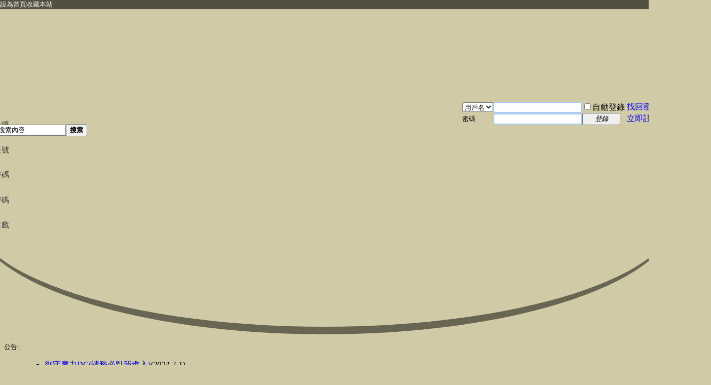

--- FILE ---
content_type: text/html; charset=utf-8
request_url: http://omamori-ml.com/forum.php
body_size: 7873
content:
<!DOCTYPE html PUBLIC "-//W3C//DTD XHTML 1.0 Transitional//EN" "http://www.w3.org/TR/xhtml1/DTD/xhtml1-transitional.dtd">
<html xmlns="http://www.w3.org/1999/xhtml">
<head>
<meta http-equiv="Content-Type" content="text/html; charset=utf-8" />
<title>最後的魔力世界 - 御守魔力</title>
<meta name="keywords" content="最後的魔力世界 - 御守魔力" />
<meta name="description" content="最後的魔力世界 - 御守魔力 " />
<meta name="generator" content="Discuz! X3.4" />
<meta name="author" content="Discuz! Team and Comsenz UI Team" />
<meta name="copyright" content="2001-2021 Tencent Cloud." />
<meta name="MSSmartTagsPreventParsing" content="True" />
<meta http-equiv="MSThemeCompatible" content="Yes" />
<base href="http://omamori-ml.com/" />
<style>
body * {font-family:"Mircosoft YaHei"}
</style><link rel="stylesheet" type="text/css" href="data/cache/style_2_common.css?k33" /><link rel="stylesheet" type="text/css" href="data/cache/style_2_forum_index.css?k33" /><script type="text/javascript">var STYLEID = '2', STATICURL = 'static/', IMGDIR = 'static/image/common', VERHASH = 'k33', charset = 'utf-8', discuz_uid = '0', cookiepre = 'j41e_2132_', cookiedomain = '', cookiepath = '/', showusercard = '1', attackevasive = '0', disallowfloat = 'newthread', creditnotice = '1|威望|,2|金錢|,3|貢獻|', defaultstyle = '', REPORTURL = 'aHR0cDovL29tYW1vcmktbWwuY29tL2ZvcnVtLnBocA==', SITEURL = 'http://omamori-ml.com/', JSPATH = 'static/js/', CSSPATH = 'data/cache/style_', DYNAMICURL = '';</script>
<script src="static/js/common.js?k33" type="text/javascript"></script>
<script src="template/yushou/extra/js/jquery.js" type="text/javascript"></script>
<script>
var jq=jQuery.noConflict();
</script>
<meta name="application-name" content="最後的魔力世界 - 御守魔力" />
<meta name="msapplication-tooltip" content="最後的魔力世界 - 御守魔力" />
<meta name="msapplication-task" content="name=門戶;action-uri=http://omamori-ml.com/portal.php;icon-uri=http://omamori-ml.com/static/image/common/portal.ico" /><meta name="msapplication-task" content="name=論壇;action-uri=http://omamori-ml.com/forum.php;icon-uri=http://omamori-ml.com/static/image/common/bbs.ico" />
<link rel="archives" title="最後的魔力世界 - 御守魔力" href="http://omamori-ml.com/archiver/" />
<script src="static/js/forum.js?k33" type="text/javascript"></script>
    <style>
#scbar_txt {padding-left:10px;}
#scbar {background:transparent !important;}
.scbar_icon_td {display:none;}
.scbar_txt_td {border-left:1px solid #DDD;}
.bbda {font-size:13px !important;}
.float-ud {
animation: float 4s ease-in-out infinite;

}
.float-ud2 {
animation: float2 3s ease-in-out infinite;

}
.ct2_a {background:linear-gradient(90deg,#ebe5c5 0%,#f2f0e8 14.2%,#FAFAFA 14.3%,#FFF 100%) !important}
.bm_h {background:linear-gradient(90deg,#ece8d0,#fffdf3) !important;}
.bm_h a{color:#970c58 !important}

body {background-color:#d1caa6 !important;overflow-x:hidden !important}
#hd {
animation: float3 70s ease-in-out infinite;
margin-left:-5%;
width:110%;

}

@keyframes float {
0% {
transform: translateY(0px);
}
50% {
transform: translateY(-12px);
}
100% {
transform: translateY(0px);
}
}

@keyframes float2 {
0% {
transform: translateY(0px);
}
50% {
transform: translateY(20px);
}
100% {
transform: translateY(0px);
}
}

@keyframes float3 {
0% {
background-position-y:-750px;
}
50% {
background-position-y:0px;
}
100% {
background-position-y:--750px;
}
}

.bm_c dt {font-size:15px;margin-top:10px;}
#editorbox {background:#fff !important}

</style>
</head>
<body id="nv_forum" class="pg_index" onkeydown="if(event.keyCode==27) return false;">


<div id="append_parent"></div><div id="ajaxwaitid"></div>
<div id="toptb" class="cl">
<div class="wp">
<div class="z"><a href="javascript:;"  onclick="setHomepage('https://www.omamori-ml.com/');">設為首頁</a><a href="https://www.omamori-ml.com/"  onclick="addFavorite(this.href, '最後的魔力世界 - 御守魔力');return false;">收藏本站</a></div>
<div class="y">
<a id="switchblind" href="javascript:;" onclick="toggleBlind(this)" title="開啟輔助訪問" class="switchblind"></a>
</div>
</div>
</div>

        <style>
body {background:url('template/yushou/image/bg.jpg') center center repeat-y;background-size:1098px auto;}
body * {font-family:"Mircosoft Yahei" !important}
#toptb {background:rgba(0,0,0,0.6);position:absolute;width:100%;z-index:1;top:0px;left:0px;border-bottom:0px;box-shadow:0px 1px 10px rgba(0,0,0,0.06)}
#toptb a{color:#FFF}
#toptb li a{color:#333}
a,link {text-decoration: none !important}
a:hover {text-shadow:0px 0px 5px rgba(0,0,0,0.2)}
#nv, #nv li{background:url('') !important;font-weight:normal;max-height:45px;transform:scale(1.1)}
#nv ul li {padding-right:20px;}
#nv ul li a:hover{background:url("template/yushou/image/nav.png?v=3") center top no-repeat;background-size:90% auto;color:#FFF;}
#nv ul .hover,#nv ul .hover a{background:url('') !important;}
#nv ul li a {background:url("template/yushou/image/nav_no.png?v=2") center top no-repeat;background-size:90% auto;color:#333}
#nv,#nv ul .a{background:transparent;height:50px;letter-spacing:1px;font-weight:normal}
#nv ul li,#nv ul li a{margin-right:10px;width:90px;height:60px;line-height:40px;}
#nv ul li *,#nv ul .a *{text-align:center !Important;font-size:12px;}
#nv ul .a {margin-right:8px;}
#nv ul .a a{background:url("template/yushou/image/nav_ht.png?v=3") center top no-repeat;background-size:90% auto;}
#nv ul .a a:hover{background:url("template/yushou/image/nav.png?v=3") center top no-repeat;background-size:90% auto;}
.h_pop li{font-size:13px;}
.h_pop li a{line-height:28px;padding:2px 15px !important;}
.z {font-size:13px;}
#qmenu {border-bottom:1px solid #DDD;margin-right:42px;}
#scrolltop {margin-left:70px !important;}
#onlinelist img{width:20px;height:20px;}
.tb .o {border:0px;}
.tb .o a{background:#333 url('') !important;}
.md_ctrl img {height:100px !important;}
.bbda li img  {height:40px !important;}
.fl_icn_g:hover img {transform: scale(1.1)}
            .mlogo {margin-top:15px;height:170px;width:290px;background:url('template/yushou/image/logo1.png') center top no-repeat;background-size:100%;}
.mlogo:hover {background:url('template/yushou/image/logo2.png?v=4') center top no-repeat;background-size:100%;cursor:pointer;transform: scale(1.05)}
            .scbar_type_td {display:none}
#ls_username,#ls_password {background:#FFF;outline:none;border-radius:5px;border:2px solid rgba(73,153,255,0.5)}
#ls_username:focus,#ls_password:focus {background:#e9f2ff}
.fl_icn_g {width100px !important}
.fl_icn_g img{max-width:98px;max-height:98px;border-radius:20px;}

</style><div id="hd" style="background:url('template/yushou/image/header.jpg') center top no-repeat;background-size:1920px auto;height:460px;border-bottom-left-radius:50%;border-bottom-right-radius:50%;border-bottom:15px solid rgba(0,0,0,0.5)">

<div class="wp" >
<div style="position:absolute;top:20px;z-index:0;margin-left:-30px;">
<a href="index.php"><div class="mlogo" /></div></a>
</div>
<img src="template/yushou/image/background.png" style="position:absolute;top:320px;margin-left:-71px;z-index:0;">
<div class="hdc cl" style="margin-top:65px;margin-bottom:225px;"><div style="float:right;height:90px;background:url('template/yushou/image/userstatus_right.png?v=2') center top no-repeat;width:34px;background-size:auto 100%;padding-top:16px;"></div>
<div style="float:right;height:90px;background:url('template/yushou/image/userstatus_mid.png?v=2') center top repeat-x;background-size:auto 100%;padding-top:16px;"><script src="static/js/logging.js?k33" type="text/javascript"></script>
<form method="post" autocomplete="off" id="lsform" action="member.php?mod=logging&amp;action=login&amp;loginsubmit=yes&amp;infloat=yes&amp;lssubmit=yes" onsubmit="return lsSubmit();">
<div class="fastlg cl">
<span id="return_ls" style="display:none"></span>
<div class="y pns">
<table cellspacing="0" cellpadding="0">
<tr>
<td>
<span class="ftid">
<select name="fastloginfield" id="ls_fastloginfield" width="40" tabindex="900">
<option value="username">用戶名</option>
<option value="email">Email</option>
</select>
</span>
<script type="text/javascript">simulateSelect('ls_fastloginfield')</script>
</td>
<td><input type="text" name="username" id="ls_username" autocomplete="off" class="px vm" tabindex="901" /></td>
<td class="fastlg_l"><label for="ls_cookietime"><input type="checkbox" name="cookietime" id="ls_cookietime" class="pc" value="2592000" tabindex="903" />自動登錄</label></td>
<td>&nbsp;<a href="javascript:;" onclick="showWindow('login', 'member.php?mod=logging&action=login&viewlostpw=1')">找回密碼</a></td>
</tr>
<tr>
<td><label for="ls_password" class="z psw_w">密碼</label></td>
<td><input type="password" name="password" id="ls_password" class="px vm" autocomplete="off" tabindex="902" /></td>
<td class="fastlg_l"><button type="submit" class="pn vm" tabindex="904" style="width: 75px;"><em>登錄</em></button></td>
<td>&nbsp;<a href="member.php?mod=register" class="xi2 xw1">立即註冊</a></td>
</tr>
</table>
<input type="hidden" name="quickforward" value="yes" />
<input type="hidden" name="handlekey" value="ls" />
</div>
</div>
</form>

</div>
<div style="float:right;height:90px;background:url('template/yushou/image/userstatus_left.png?v=2') center top no-repeat;width:34px;background-size:auto 100%;padding-top:16px;"></div>
</div>
<div id="nv" style="position:relative;margin-left:40px;margin-top:-40px;margin-bottom:15px;">
<a href="javascript:;" id="qmenu" onmouseover="delayShow(this, function () {showMenu({'ctrlid':'qmenu','pos':'34!','ctrlclass':'a','duration':2});showForummenu();})">快捷導航</a>
<ul>
<li class="a"><a href="forum.php">玩家論壇</a></li>
<li ><a href="portal.php?action=reg">註冊賬號</a></li>
<li ><a href="portal.php?action=changepw">修改密碼</a></li>
<li ><a href="portal.php?action=findpw">找回密碼</a></li>
<li ><a href="portal.php?action=download">下載遊戲</a></li>



</ul>
</div>
<div id="mu" class="cl">
</div>   <div style="position:relative;margin-top:10px;"><div id="scbar" class="cl">
<form id="scbar_form" method="post" autocomplete="off" onsubmit="searchFocus($('scbar_txt'))" action="search.php?searchsubmit=yes" target="_blank">
<input type="hidden" name="mod" id="scbar_mod" value="search" />
<input type="hidden" name="formhash" value="c373c005" />
<input type="hidden" name="srchtype" value="title" />
<input type="hidden" name="srhfid" value="" />
<input type="hidden" name="srhlocality" value="forum::index" />
<table cellspacing="0" cellpadding="0">
<tr>
<td class="scbar_icon_td"></td>
<td class="scbar_txt_td"><input type="text" name="srchtxt" id="scbar_txt" value="請輸入搜索內容" autocomplete="off" x-webkit-speech speech /></td>
<td class="scbar_type_td"><a href="javascript:;" id="scbar_type" class="xg1" onclick="showMenu(this.id)" hidefocus="true">搜索</a></td>
<td class="scbar_btn_td"><button type="submit" name="searchsubmit" id="scbar_btn" sc="1" class="pn pnc" value="true"><strong class="xi2">搜索</strong></button></td>
<td class="scbar_hot_td">
<div id="scbar_hot">
</div>
</td>
</tr>
</table>
</form>
</div>
<ul id="scbar_type_menu" class="p_pop" style="display: none;"><li><a href="javascript:;" rel="article">文章</a></li><li><a href="javascript:;" rel="forum" class="curtype">帖子</a></li><li><a href="javascript:;" rel="user">用戶</a></li></ul>
<script type="text/javascript">
initSearchmenu('scbar', '');
</script>
   </div>
</div>

</div>


<script src="template/yushou/extra/js/three.js" type="text/javascript"></script>

<script type="text/javascript">
document.writeln("<div class=\"snow\" style=\"height:100%;position:fixed; left:0px; top:0px; right:0px; bottom:0px; pointer-events: none;z-index: 9999;\"><canvas width=\"1904\" height=\"913\" style=\"position: absolute;left: 0;top: 0;\"></canvas></div>");

jq(function () {

if (/MSIE 6|MSIE 7|MSIE 8/.test(navigator.userAgent)) {
return
}
var container = document.querySelector(".snow");
// IE9-10 pointer-events兼容
if (/MSIE 9|MSIE 10/.test(navigator.userAgent)) {
jq(container).bind('click mousemove', function (evt) {
this.style.display = 'none';
var x = evt.pageX, y = evt.pageY
if (jq(document).scrollTop() > 0 || jq(document).scrollTop() > 0) {
x = x - jq(document).scrollLeft() + 1
y = y - jq(document).scrollTop() + 1
}
evt.preventDefault();
evt.stopPropagation();
var under = document.elementFromPoint(x, y);
var evtType = evt.type === 'click' ? 'click' : 'mouseenter'
if (evt.type === 'click') {
jq(under)[0].click();
} else {
jq(under).trigger('mouseenter');
}
jq('body').css('cursor', 'default')
this.style.display = '';
return false;
});
}
var containerWidth = jq(container).width();
var containerHeight = jq(container).height();
var particle;
var camera;
var scene;
var renderer;
var mouseX = 0;
var mouseY = 0;
var windowHalfX = window.innerWidth / 2;
var windowHalfY = window.innerHeight / 2;
var particles = [];
var particleImages = [new Image(), new Image(), new Image(), new Image(), new Image()];
// particleImages[0].src = "./images/snow1.png";
// particleImages[1].src = "./images/snow2.png";
// particleImages[2].src = "./images/snow3.png";
// particleImages[3].src = "./images/snow4.png";
// particleImages[4].src = "./images/snow5.png";
particleImages[0].src = "template/yushou/extra/img/151375665240370100.png";
particleImages[1].src = "template/yushou/extra/img/151375668550091372.png";
particleImages[2].src = "template/yushou/extra/img/151375669416355455.png";
particleImages[3].src = "template/yushou/extra/img/151375670204115466.png";
particleImages[4].src = "template/yushou/extra/img/151375671039447316.png";
var snowNum = 120;
function init() {
camera = new THREE.PerspectiveCamera(75, containerWidth / containerHeight, 1, 10000);
camera.position.z = 1000;
scene = new THREE.Scene();
scene.add(camera);
renderer = new THREE.CanvasRenderer();
renderer.setSize(containerWidth, containerHeight);
for (var i = 0; i < snowNum; i++) {
var material = new THREE.ParticleBasicMaterial({ map: new THREE.Texture(particleImages[i % 5]) });
particle = new Particle3D(material);
particle.position.x = Math.random() * 2000 - 1000;
particle.position.y = Math.random() * 2000 - 1000;
particle.position.z = Math.random() * 2000 - 1000;
particle.scale.x = particle.scale.y = 1;
scene.add(particle);
particles.push(particle)
}
container.appendChild(renderer.domElement);
document.addEventListener("mousemove", onDocumentMouseMove, false);
document.addEventListener("touchstart", onDocumentTouchStart, false);
document.addEventListener("touchmove", onDocumentTouchMove, false);
setInterval(loop, 1000 / 50)
}
function onDocumentMouseMove(event) {
mouseX = event.clientX - windowHalfX;
mouseY = event.clientY - windowHalfY
}
function onDocumentTouchStart(event) {
if (event.touches.length === 1) {
event.preventDefault();
mouseX = event.touches[0].pageX - windowHalfX;
mouseY = event.touches[0].pageY - windowHalfY
}
}
function onDocumentTouchMove(event) {
if (event.touches.length === 1) {
event.preventDefault();
mouseX = event.touches[0].pageX - windowHalfX;
mouseY = event.touches[0].pageY - windowHalfY
}
}
function loop() {
for (var i = 0; i < particles.length; i++) {
var particle = particles[i];
// 滚动到楼层模块，减少雪花 （自定义）
if (jq(window).scrollTop() < 1000) {
particle.scale.x = particle.scale.y = 1;
} else {
if (i > particles.length / 5 * 3) {
particle.scale.x = particle.scale.y = 0;
} else {
particle.scale.x = particle.scale.y = 0.8;
}
}
particle.updatePhysics();
with (particle.position) {
if (y < -1000) {
y += 2000
}
if (x > 1000) {
x -= 2000
} else {
if (x < -1000) {
x += 2000
}
}
if (z > 1000) {
z -= 2000
} else {
if (z < -1000) {
z += 2000
}
}
}
}
camera.position.x += (mouseX - camera.position.x) * 0.005;
camera.position.y += (-mouseY - camera.position.y) * 0.005;
camera.lookAt(scene.position);
renderer.render(scene, camera)
}
init()
});
</script>


<div id="wp" class="wp">
<div id="pt" class="bm cl">
<div class="y">
<div id="an">
<dl class="cl">
<dt class="z xw1">公告:&nbsp;</dt>
<dd>
<div id="anc"><ul id="ancl"><li><span><a href="https://discord.com/invite/M4jXXcmv84" target="_blank" class="xi2">御守魔力DC(請務必點我進入)</a></span><em>(2024-7-1)</em></li></ul></div>
</dd>
</dl>
</div>
<script type="text/javascript">announcement();</script>
</div>
<div class="z">
<a href="./" class="nvhm" title="首頁">最後的魔力世界 - 御守魔力</a><em>&raquo;</em><a href="forum.php">論壇</a></div>
<div class="z"></div>
</div>



<style id="diy_style" type="text/css"></style>

<div class="wp">
<!--[diy=diy1]--><div id="diy1" class="area"></div><!--[/diy]-->
</div>

<div id="ct" class="wp cl">
<div id="chart" class="bm bw0 cl">
<p class="chart z">今日: <em>0</em><span class="pipe">|</span>昨日: <em>0</em><span class="pipe">|</span>帖子: <em>216</em><span class="pipe">|</span>會員: <em>2902</em><span class="pipe">|</span>歡迎新會員: <em><a href="home.php?mod=space&amp;username=%E6%B4%A7%E5%A8%81" target="_blank" class="xi2">洧威</a></em></p>
<div class="y">
<a href="forum.php?mod=guide&amp;view=new" title="最新回復" class="xi2">最新回復</a></div>
</div>
<!--[diy=diy_chart]--><div id="diy_chart" class="area"></div><!--[/diy]-->
<div class="mn">


<div class="fl bm">
<div class="bm bmw  flg cl">
<div class="bm_h cl">
<span class="o">
<img id="category_1_img" src="static/image/common/collapsed_no.gif" title="收起/展開" alt="收起/展開" onclick="toggle_collapse('category_1');" />
</span>
<span class="y">分區版主: <a href="home.php?mod=space&username=admin" class="notabs" c="1">admin</a></span><h2><a href="forum.php?gid=1" style="color: #FF0000;">官方動態</a></h2>
</div>
<div id="category_1" class="bm_c" style="">
<table cellspacing="0" cellpadding="0" class="fl_tb">
<tr><td class="fl_g" width="32.9%">
<div class="fl_icn_g" style="width: 80px;">
<a href="forum.php?mod=forumdisplay&fid=43"><img src="data/attachment/common/17/common_43_icon.jpg" align="left" alt="限時活動" /></a></div>
<dl style="margin-left: 80px;">
<dt><a href="forum.php?mod=forumdisplay&fid=43">限時活動</a></dt>
<p style="font-size:12px;color:#AAA;">版本更新、任務更新</p>
<dd><em>主題: 1</em>, <em>帖數: 1</em></dd><dd>
<a href="forum.php?mod=redirect&amp;tid=187&amp;goto=lastpost#lastpost">最後發表: 2022-10-7 17:38</a>
</dd>
</dl>
</td>
<td class="fl_g" width="32.9%">
<div class="fl_icn_g" style="width: 80px;">
<a href="forum.php?mod=forumdisplay&fid=44"><img src="data/attachment/common/f7/common_44_icon.jpg" align="left" alt="特色玩法" /></a></div>
<dl style="margin-left: 80px;">
<dt><a href="forum.php?mod=forumdisplay&fid=44">特色玩法</a></dt>
<p style="font-size:12px;color:#AAA;">特色系統、專屬體驗</p>
<dd><em>主題: 30</em>, <em>帖數: 109</em></dd><dd>
<a href="forum.php?mod=redirect&amp;tid=120&amp;goto=lastpost#lastpost">最後發表: 2023-4-15 16:59</a>
</dd>
</dl>
</td>
<td width="32.9%">&nbsp;</td></tr>
</table>
</div>
</div><div class="bm bmw  flg cl">
<div class="bm_h cl">
<span class="o">
<img id="category_36_img" src="static/image/common/collapsed_no.gif" title="收起/展開" alt="收起/展開" onclick="toggle_collapse('category_36');" />
</span>
<span class="y">分區版主: <a href="home.php?mod=space&username=admin" class="notabs" c="1">admin</a>, <a href="home.php?mod=space&username=Maplesugar" class="notabs" c="1">Maplesugar</a></span><h2><a href="forum.php?gid=36" style="color: #0000FF;">資料專區</a></h2>
</div>
<div id="category_36" class="bm_c" style="">
<table cellspacing="0" cellpadding="0" class="fl_tb">
<tr><td class="fl_g" width="32.9%">
<div class="fl_icn_g" style="width: 80px;">
<a href="forum.php?mod=forumdisplay&fid=45"><img src="data/attachment/common/6c/common_45_icon.jpg" align="left" alt="資料匯總" /></a></div>
<dl style="margin-left: 80px;">
<dt><a href="forum.php?mod=forumdisplay&fid=45">資料匯總</a></dt>
<p style="font-size:12px;color:#AAA;">御守資料、包羅萬象</p>
<dd><em>主題: 17</em>, <em>帖數: 31</em></dd><dd>
<a href="forum.php?mod=redirect&amp;tid=174&amp;goto=lastpost#lastpost">最後發表: 2024-6-9 09:37</a>
</dd>
</dl>
</td>
<td class="fl_g" width="32.9%">
<div class="fl_icn_g" style="width: 80px;">
<a href="forum.php?mod=forumdisplay&fid=37"><img src="data/attachment/common/a5/common_37_icon.jpg" align="left" alt="任務攻略" /></a></div>
<dl style="margin-left: 80px;">
<dt><a href="forum.php?mod=forumdisplay&fid=37" style="color: #DD0000;">任務攻略</a></dt>
<p style="font-size:12px;color:#AAA;">豐厚回報，成長指南</p>
<dd><em>主題: 20</em>, <em>帖數: 69</em></dd><dd>
<a href="forum.php?mod=redirect&amp;tid=143&amp;goto=lastpost#lastpost">最後發表: 2022-9-21 16:23</a>
</dd>
</dl>
</td>
<td class="fl_g" width="32.9%">
<div class="fl_icn_g" style="width: 80px;">
<a href="forum.php?mod=forumdisplay&fid=46"><img src="data/attachment/common/d9/common_46_icon.jpg" align="left" alt="玩家心得" /></a></div>
<dl style="margin-left: 80px;">
<dt><a href="forum.php?mod=forumdisplay&fid=46">玩家心得</a></dt>
<p style="font-size:12px;color:#AAA;">經驗交流，變強心得</p>
<dd><em>主題: 0</em>, <em>帖數: 0</em></dd><dd>
從未
</dd>
</dl>
</td>
</tr>
</table>
</div>
</div><div class="bm bmw  flg cl">
<div class="bm_h cl">
<span class="o">
<img id="category_38_img" src="static/image/common/collapsed_no.gif" title="收起/展開" alt="收起/展開" onclick="toggle_collapse('category_38');" />
</span>
<span class="y">分區版主: <a href="home.php?mod=space&username=admin" class="notabs" c="1">admin</a>, <a href="home.php?mod=space&username=Maplesugar" class="notabs" c="1">Maplesugar</a></span><h2><a href="forum.php?gid=38" style="color: #FF9900;">玩家專區</a></h2>
</div>
<div id="category_38" class="bm_c" style="">
<table cellspacing="0" cellpadding="0" class="fl_tb">
<tr><td class="fl_g" width="32.9%">
<div class="fl_icn_g" style="width: 80px;">
<a href="forum.php?mod=forumdisplay&fid=39"><img src="data/attachment/common/d6/common_39_icon.jpg" align="left" alt="閒聊灌水" /></a></div>
<dl style="margin-left: 80px;">
<dt><a href="forum.php?mod=forumdisplay&fid=39" style="color: #FF9900;">閒聊灌水</a></dt>
<p style="font-size:12px;color:#AAA;">暢所欲言，吹牛嘮嗑</p>
<dd><em>主題: 0</em>, <em>帖數: 0</em></dd><dd>
從未
</dd>
</dl>
</td>
<td class="fl_g" width="32.9%">
<div class="fl_icn_g" style="width: 80px;">
<a href="forum.php?mod=forumdisplay&fid=40"><img src="data/attachment/common/d6/common_40_icon.jpg" align="left" alt="家族園區" /></a></div>
<dl style="margin-left: 80px;">
<dt><a href="forum.php?mod=forumdisplay&fid=40" style="color: #FF9900;">家族園區</a></dt>
<p style="font-size:12px;color:#AAA;">真人交友，好康速進</p>
<dd><em>主題: 0</em>, <em>帖數: 0</em></dd><dd>
從未
</dd>
</dl>
</td>
<td class="fl_g" width="32.9%">
<div class="fl_icn_g" style="width: 80px;">
<a href="forum.php?mod=forumdisplay&fid=41"><img src="data/attachment/common/34/common_41_icon.jpg" align="left" alt="玩家投稿" /></a></div>
<dl style="margin-left: 80px;">
<dt><a href="forum.php?mod=forumdisplay&fid=41" style="color: #FF9900;">玩家投稿</a></dt>
<p style="font-size:12px;color:#AAA;">我的任務，我來創造</p>
<dd><em>主題: 0</em>, <em>帖數: 0</em></dd><dd>
從未
</dd>
</dl>
</td>
</tr>
</table>
</div>
</div>
</div>

<div class="wp mtn">
<!--[diy=diy3]--><div id="diy3" class="area"></div><!--[/diy]-->
</div>


</div>

</div>

	</div>
<div id="ft" class="wp cl">
<div id="flk" class="y">
<p>
<a href="archiver/" >Archiver</a><span class="pipe">|</span><a href="forum.php?mod=misc&action=showdarkroom" >小黑屋</a><span class="pipe">|</span><strong><a href="http://www.omamori-ml.com/" target="_blank">最後的魔力世界 - 御守魔力</a></strong>
</p>
<p class="xs0">
GMT+8, 2026-1-17 12:42<span id="debuginfo">
, Processed in 0.016257 second(s), 6 queries
.
</span>
</p>
</div>
<div id="frt">
<p>Powered By <strong>Discuz!X 3.4</strong></p>
<p class="xs0">Copyright &copy; 2022 <strong>御守魔力</strong> 版權所有 謹防假冒</p>
</div></div>
<script src="home.php?mod=misc&ac=sendmail&rand=1768624977" type="text/javascript"></script>

<div id="scrolltop">
<span hidefocus="true"><a title="返回頂部" onclick="window.scrollTo('0','0')" class="scrolltopa" ><b>返回頂部</b></a></span>
</div>
<script type="text/javascript">_attachEvent(window, 'scroll', function () { showTopLink(); });checkBlind();</script>
<div style="height:480px;width:100%;background:url('template/yushou/image/footer.jpg') center top no-repeat;background-size:1920px auto;margin-top:-65px;"></div>

<script defer src="https://static.cloudflareinsights.com/beacon.min.js/vcd15cbe7772f49c399c6a5babf22c1241717689176015" integrity="sha512-ZpsOmlRQV6y907TI0dKBHq9Md29nnaEIPlkf84rnaERnq6zvWvPUqr2ft8M1aS28oN72PdrCzSjY4U6VaAw1EQ==" data-cf-beacon='{"version":"2024.11.0","token":"9e43f944ec2140cda8efca2a15644a48","r":1,"server_timing":{"name":{"cfCacheStatus":true,"cfEdge":true,"cfExtPri":true,"cfL4":true,"cfOrigin":true,"cfSpeedBrain":true},"location_startswith":null}}' crossorigin="anonymous"></script>
</body>
</html>
